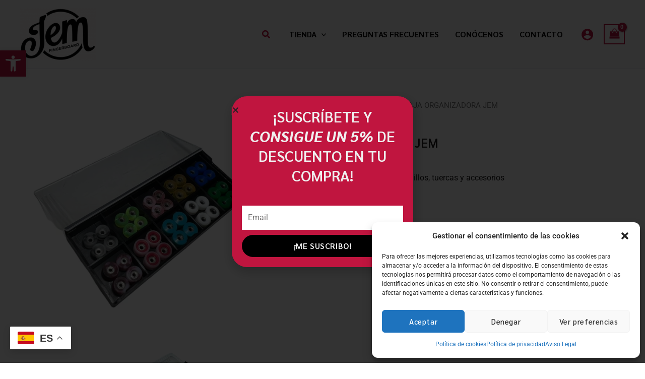

--- FILE ---
content_type: text/css
request_url: https://jemfingerboard.com/wp-content/uploads/elementor/css/post-557.css?ver=1770112960
body_size: 1849
content:
.elementor-kit-557{--e-global-color-primary:#C0153F;--e-global-color-secondary:#6C747E;--e-global-color-text:#000000;--e-global-color-accent:#FFC327;--e-global-color-1e6f305:#EFEFEF;--e-global-color-d77437e:#02010100;--e-global-color-6a92032:#1B1919;--e-global-color-d152fc4:#EFEFEF1F;--e-global-color-ba2f362:#F3F3F3;--e-global-color-1850a2b:#FFFFFF;--e-global-typography-primary-font-family:"Sarabun";--e-global-typography-primary-font-size:50px;--e-global-typography-primary-font-weight:600;--e-global-typography-primary-line-height:1.2em;--e-global-typography-secondary-font-family:"Sarabun";--e-global-typography-secondary-font-size:38px;--e-global-typography-secondary-font-weight:600;--e-global-typography-secondary-line-height:1.2em;--e-global-typography-text-font-family:"Roboto";--e-global-typography-text-font-size:16px;--e-global-typography-text-font-weight:400;--e-global-typography-text-line-height:1.5em;--e-global-typography-accent-font-family:"Sarabun";--e-global-typography-accent-font-size:20px;--e-global-typography-accent-font-weight:400;--e-global-typography-8563948-font-family:"Sarabun";--e-global-typography-8563948-font-size:16px;--e-global-typography-8563948-font-weight:600;--e-global-typography-8563948-letter-spacing:0.5px;--e-global-typography-fe472ea-font-family:"Sarabun";--e-global-typography-fe472ea-font-size:16px;--e-global-typography-fe472ea-font-weight:600;--e-global-typography-fe472ea-letter-spacing:0.5px;--e-global-typography-0846484-font-family:"Sarabun";--e-global-typography-0846484-font-size:22px;--e-global-typography-0846484-font-weight:400;--e-global-typography-0846484-line-height:1em;--e-global-typography-d56ae1f-font-family:"Sarabun";--e-global-typography-d56ae1f-font-size:16px;--e-global-typography-d56ae1f-font-weight:600;--e-global-typography-d56ae1f-letter-spacing:0.6px;--e-global-typography-71f05c2-font-family:"Sarabun";--e-global-typography-71f05c2-font-size:45px;--e-global-typography-71f05c2-font-weight:600;--e-global-typography-71f05c2-line-height:1.2em;--e-global-typography-de73902-font-family:"Sarabun";--e-global-typography-de73902-font-size:50px;--e-global-typography-de73902-font-weight:700;--e-global-typography-de73902-line-height:1.2em;--e-global-typography-b045310-font-family:"Roboto";--e-global-typography-b045310-font-size:14px;--e-global-typography-b045310-font-weight:400;--e-global-typography-e69bf42-font-family:"Sarabun";--e-global-typography-e69bf42-font-size:24px;--e-global-typography-e69bf42-font-weight:600;--e-global-typography-e69bf42-line-height:1.2em;--e-global-typography-1d2a788-font-family:"Sarabun";--e-global-typography-1d2a788-font-size:38px;--e-global-typography-1d2a788-font-weight:700;--e-global-typography-1d2a788-line-height:1.2em;--e-global-typography-29f4310-font-family:"Sarabun";--e-global-typography-29f4310-font-size:32px;--e-global-typography-29f4310-font-weight:600;--e-global-typography-29f4310-line-height:1.2em;--e-global-typography-c01d9f6-font-family:"Sarabun";--e-global-typography-c01d9f6-font-size:20px;--e-global-typography-c01d9f6-font-weight:600;--e-global-typography-c01d9f6-line-height:1.2em;--e-global-typography-615f3f9-font-family:"Sarabun";--e-global-typography-615f3f9-font-size:18px;--e-global-typography-615f3f9-font-weight:400;--e-global-typography-615f3f9-font-style:italic;--e-global-typography-41207ff-font-family:"Sarabun";--e-global-typography-41207ff-font-size:22px;--e-global-typography-41207ff-font-weight:600;--e-global-typography-41207ff-line-height:1.3em;--e-global-typography-b4c93c9-font-family:"Roboto";--e-global-typography-b4c93c9-font-size:12px;--e-global-typography-b4c93c9-font-weight:400;--e-global-typography-5f14129-font-family:"Sarabun";--e-global-typography-5f14129-font-size:36px;--e-global-typography-5f14129-font-weight:700;--e-global-typography-5f14129-line-height:1.2em;--e-global-typography-b7fb884-font-family:"Roboto";--e-global-typography-b7fb884-font-size:16px;--e-global-typography-b7fb884-font-weight:500;--e-global-typography-b7fb884-line-height:1.3em;--e-global-typography-e3bbf45-font-family:"Sarabun";--e-global-typography-e3bbf45-font-size:180px;--e-global-typography-e3bbf45-font-weight:600;--e-global-typography-e3bbf45-line-height:1.2em;color:var( --e-global-color-6a92032 );font-family:var( --e-global-typography-text-font-family ), Sans-serif;font-size:var( --e-global-typography-text-font-size );font-weight:var( --e-global-typography-text-font-weight );line-height:var( --e-global-typography-text-line-height );}.elementor-kit-557 button,.elementor-kit-557 input[type="button"],.elementor-kit-557 input[type="submit"],.elementor-kit-557 .elementor-button{background-color:var( --e-global-color-primary );font-family:var( --e-global-typography-d56ae1f-font-family ), Sans-serif;font-size:var( --e-global-typography-d56ae1f-font-size );font-weight:var( --e-global-typography-d56ae1f-font-weight );line-height:var( --e-global-typography-d56ae1f-line-height );letter-spacing:var( --e-global-typography-d56ae1f-letter-spacing );word-spacing:var( --e-global-typography-d56ae1f-word-spacing );color:var( --e-global-color-1e6f305 );border-style:solid;border-width:0px 0px 0px 0px;border-radius:50px 50px 50px 50px;padding:15px 30px 15px 30px;}.elementor-kit-557 button:hover,.elementor-kit-557 button:focus,.elementor-kit-557 input[type="button"]:hover,.elementor-kit-557 input[type="button"]:focus,.elementor-kit-557 input[type="submit"]:hover,.elementor-kit-557 input[type="submit"]:focus,.elementor-kit-557 .elementor-button:hover,.elementor-kit-557 .elementor-button:focus{background-color:var( --e-global-color-secondary );color:var( --e-global-color-1e6f305 );}.elementor-kit-557 e-page-transition{background-color:#FFBC7D;}.elementor-kit-557 a{color:var( --e-global-color-primary );}.elementor-kit-557 a:hover{color:var( --e-global-color-6a92032 );}.elementor-kit-557 h1{color:var( --e-global-color-6a92032 );font-family:var( --e-global-typography-primary-font-family ), Sans-serif;font-size:var( --e-global-typography-primary-font-size );font-weight:var( --e-global-typography-primary-font-weight );line-height:var( --e-global-typography-primary-line-height );}.elementor-kit-557 h2{color:var( --e-global-color-6a92032 );font-family:var( --e-global-typography-secondary-font-family ), Sans-serif;font-size:var( --e-global-typography-secondary-font-size );font-weight:var( --e-global-typography-secondary-font-weight );line-height:var( --e-global-typography-secondary-line-height );}.elementor-kit-557 h3{color:var( --e-global-color-6a92032 );font-family:var( --e-global-typography-5f14129-font-family ), Sans-serif;font-size:var( --e-global-typography-5f14129-font-size );font-weight:var( --e-global-typography-5f14129-font-weight );line-height:var( --e-global-typography-5f14129-line-height );word-spacing:var( --e-global-typography-5f14129-word-spacing );}.elementor-kit-557 h4{color:var( --e-global-color-secondary );font-family:var( --e-global-typography-e69bf42-font-family ), Sans-serif;font-size:var( --e-global-typography-e69bf42-font-size );font-weight:var( --e-global-typography-e69bf42-font-weight );line-height:var( --e-global-typography-e69bf42-line-height );}.elementor-kit-557 h5{color:var( --e-global-color-secondary );font-family:var( --e-global-typography-c01d9f6-font-family ), Sans-serif;font-size:var( --e-global-typography-c01d9f6-font-size );font-weight:var( --e-global-typography-c01d9f6-font-weight );line-height:var( --e-global-typography-c01d9f6-line-height );word-spacing:var( --e-global-typography-c01d9f6-word-spacing );}.elementor-kit-557 h6{color:var( --e-global-color-text );font-family:var( --e-global-typography-b045310-font-family ), Sans-serif;font-size:var( --e-global-typography-b045310-font-size );font-weight:var( --e-global-typography-b045310-font-weight );line-height:var( --e-global-typography-b045310-line-height );}.elementor-kit-557 label{font-family:var( --e-global-typography-b7fb884-font-family ), Sans-serif;font-size:var( --e-global-typography-b7fb884-font-size );font-weight:var( --e-global-typography-b7fb884-font-weight );line-height:var( --e-global-typography-b7fb884-line-height );}.elementor-kit-557 input:not([type="button"]):not([type="submit"]),.elementor-kit-557 textarea,.elementor-kit-557 .elementor-field-textual{font-family:var( --e-global-typography-text-font-family ), Sans-serif;font-size:var( --e-global-typography-text-font-size );font-weight:var( --e-global-typography-text-font-weight );line-height:var( --e-global-typography-text-line-height );color:var( --e-global-color-6a92032 );background-color:var( --e-global-color-ba2f362 );border-style:solid;border-width:0px 0px 0px 0px;}.elementor-section.elementor-section-boxed > .elementor-container{max-width:1200px;}.e-con{--container-max-width:1200px;}.elementor-widget:not(:last-child){margin-block-end:20px;}.elementor-element{--widgets-spacing:20px 20px;--widgets-spacing-row:20px;--widgets-spacing-column:20px;}{}h1.entry-title{display:var(--page-title-display);}@media(max-width:1024px){.elementor-kit-557{--e-global-typography-primary-font-size:40px;--e-global-typography-accent-font-size:18px;--e-global-typography-fe472ea-font-size:14px;--e-global-typography-0846484-font-size:20px;--e-global-typography-d56ae1f-font-size:16px;--e-global-typography-71f05c2-font-size:40px;--e-global-typography-de73902-font-size:40px;--e-global-typography-e69bf42-font-size:22px;--e-global-typography-29f4310-font-size:30px;--e-global-typography-c01d9f6-font-size:18px;--e-global-typography-5f14129-font-size:28px;font-size:var( --e-global-typography-text-font-size );line-height:var( --e-global-typography-text-line-height );}.elementor-kit-557 h1{font-size:var( --e-global-typography-primary-font-size );line-height:var( --e-global-typography-primary-line-height );}.elementor-kit-557 h2{font-size:var( --e-global-typography-secondary-font-size );line-height:var( --e-global-typography-secondary-line-height );}.elementor-kit-557 h3{font-size:var( --e-global-typography-5f14129-font-size );line-height:var( --e-global-typography-5f14129-line-height );word-spacing:var( --e-global-typography-5f14129-word-spacing );}.elementor-kit-557 h4{font-size:var( --e-global-typography-e69bf42-font-size );line-height:var( --e-global-typography-e69bf42-line-height );}.elementor-kit-557 h5{font-size:var( --e-global-typography-c01d9f6-font-size );line-height:var( --e-global-typography-c01d9f6-line-height );word-spacing:var( --e-global-typography-c01d9f6-word-spacing );}.elementor-kit-557 h6{font-size:var( --e-global-typography-b045310-font-size );line-height:var( --e-global-typography-b045310-line-height );}.elementor-kit-557 button,.elementor-kit-557 input[type="button"],.elementor-kit-557 input[type="submit"],.elementor-kit-557 .elementor-button{font-size:var( --e-global-typography-d56ae1f-font-size );line-height:var( --e-global-typography-d56ae1f-line-height );letter-spacing:var( --e-global-typography-d56ae1f-letter-spacing );word-spacing:var( --e-global-typography-d56ae1f-word-spacing );}.elementor-kit-557 label{font-size:var( --e-global-typography-b7fb884-font-size );line-height:var( --e-global-typography-b7fb884-line-height );}.elementor-kit-557 input:not([type="button"]):not([type="submit"]),.elementor-kit-557 textarea,.elementor-kit-557 .elementor-field-textual{font-size:var( --e-global-typography-text-font-size );line-height:var( --e-global-typography-text-line-height );}.elementor-section.elementor-section-boxed > .elementor-container{max-width:1024px;}.e-con{--container-max-width:1024px;}}@media(max-width:767px){.elementor-kit-557{--e-global-typography-primary-font-size:36px;--e-global-typography-secondary-font-size:36px;--e-global-typography-text-font-size:14px;--e-global-typography-0846484-font-size:18px;--e-global-typography-de73902-font-size:36px;--e-global-typography-e69bf42-font-size:20px;--e-global-typography-1d2a788-font-size:34px;--e-global-typography-29f4310-font-size:28px;--e-global-typography-615f3f9-font-size:16px;--e-global-typography-e3bbf45-font-size:116px;font-size:var( --e-global-typography-text-font-size );line-height:var( --e-global-typography-text-line-height );}.elementor-kit-557 h1{font-size:var( --e-global-typography-primary-font-size );line-height:var( --e-global-typography-primary-line-height );}.elementor-kit-557 h2{font-size:var( --e-global-typography-secondary-font-size );line-height:var( --e-global-typography-secondary-line-height );}.elementor-kit-557 h3{font-size:var( --e-global-typography-5f14129-font-size );line-height:var( --e-global-typography-5f14129-line-height );word-spacing:var( --e-global-typography-5f14129-word-spacing );}.elementor-kit-557 h4{font-size:var( --e-global-typography-e69bf42-font-size );line-height:var( --e-global-typography-e69bf42-line-height );}.elementor-kit-557 h5{font-size:var( --e-global-typography-c01d9f6-font-size );line-height:var( --e-global-typography-c01d9f6-line-height );word-spacing:var( --e-global-typography-c01d9f6-word-spacing );}.elementor-kit-557 h6{font-size:var( --e-global-typography-b045310-font-size );line-height:var( --e-global-typography-b045310-line-height );}.elementor-kit-557 button,.elementor-kit-557 input[type="button"],.elementor-kit-557 input[type="submit"],.elementor-kit-557 .elementor-button{font-size:var( --e-global-typography-d56ae1f-font-size );line-height:var( --e-global-typography-d56ae1f-line-height );letter-spacing:var( --e-global-typography-d56ae1f-letter-spacing );word-spacing:var( --e-global-typography-d56ae1f-word-spacing );}.elementor-kit-557 label{font-size:var( --e-global-typography-b7fb884-font-size );line-height:var( --e-global-typography-b7fb884-line-height );}.elementor-kit-557 input:not([type="button"]):not([type="submit"]),.elementor-kit-557 textarea,.elementor-kit-557 .elementor-field-textual{font-size:var( --e-global-typography-text-font-size );line-height:var( --e-global-typography-text-line-height );}.elementor-section.elementor-section-boxed > .elementor-container{max-width:767px;}.e-con{--container-max-width:767px;}}

--- FILE ---
content_type: text/css
request_url: https://jemfingerboard.com/wp-content/uploads/elementor/css/post-634.css?ver=1770112961
body_size: 2243
content:
.elementor-634 .elementor-element.elementor-element-31d8a52d{padding:50px 0px 50px 0px;}.elementor-634 .elementor-element.elementor-element-16120cbb:not(.elementor-motion-effects-element-type-background) > .elementor-widget-wrap, .elementor-634 .elementor-element.elementor-element-16120cbb > .elementor-widget-wrap > .elementor-motion-effects-container > .elementor-motion-effects-layer{background-color:var( --e-global-color-primary );}.elementor-634 .elementor-element.elementor-element-16120cbb > .elementor-element-populated >  .elementor-background-overlay{opacity:1;}.elementor-634 .elementor-element.elementor-element-16120cbb > .elementor-element-populated, .elementor-634 .elementor-element.elementor-element-16120cbb > .elementor-element-populated > .elementor-background-overlay, .elementor-634 .elementor-element.elementor-element-16120cbb > .elementor-background-slideshow{border-radius:10px 10px 10px 10px;}.elementor-634 .elementor-element.elementor-element-16120cbb > .elementor-element-populated{transition:background 0.3s, border 0.3s, border-radius 0.3s, box-shadow 0.3s;padding:5% 25% 5% 25%;}.elementor-634 .elementor-element.elementor-element-16120cbb > .elementor-element-populated > .elementor-background-overlay{transition:background 0.3s, border-radius 0.3s, opacity 0.3s;}.elementor-634 .elementor-element.elementor-element-0851f28 .uael-dual-color-heading{text-align:center;}.elementor-634 .elementor-element.elementor-element-0851f28 .uael-dual-heading-text.uael-highlight-text{background-color:var( --e-global-color-1e6f305 );color:var( --e-global-color-primary );padding:5px 15px 5px 15px;}.elementor-634 .elementor-element.elementor-element-0851f28 .uael-before-heading{margin-right:30px;}.elementor-634 .elementor-element.elementor-element-0851f28 .uael-after-heading{margin-left:30px;}.elementor-634 .elementor-element.elementor-element-0851f28 .uael-stack-desktop-yes .uael-before-heading{margin-bottom:30px;margin-right:0px;display:inline-block;}.elementor-634 .elementor-element.elementor-element-0851f28 .uael-stack-desktop-yes .uael-after-heading{margin-top:30px;margin-left:0px;display:inline-block;}.elementor-634 .elementor-element.elementor-element-0851f28 .uael-dual-heading-text{color:var( --e-global-color-text );font-size:40px;font-weight:700;padding:5px 5px 5px 5px;border-style:none;}.elementor-634 .elementor-element.elementor-element-0851f28 .uael-dual-heading-text, .elementor-634 .elementor-element.elementor-element-0851f28 .uael-dual-heading-text.uael-highlight-text{border-radius:20px 20px 20px 20px;}.elementor-634 .elementor-element.elementor-element-47df529 .elementor-field-group{padding-right:calc( 10px/2 );padding-left:calc( 10px/2 );margin-bottom:10px;}.elementor-634 .elementor-element.elementor-element-47df529 .elementor-form-fields-wrapper{margin-left:calc( -10px/2 );margin-right:calc( -10px/2 );margin-bottom:-10px;}.elementor-634 .elementor-element.elementor-element-47df529 .elementor-field-group.recaptcha_v3-bottomleft, .elementor-634 .elementor-element.elementor-element-47df529 .elementor-field-group.recaptcha_v3-bottomright{margin-bottom:0;}body.rtl .elementor-634 .elementor-element.elementor-element-47df529 .elementor-labels-inline .elementor-field-group > label{padding-left:0px;}body:not(.rtl) .elementor-634 .elementor-element.elementor-element-47df529 .elementor-labels-inline .elementor-field-group > label{padding-right:0px;}body .elementor-634 .elementor-element.elementor-element-47df529 .elementor-labels-above .elementor-field-group > label{padding-bottom:0px;}.elementor-634 .elementor-element.elementor-element-47df529 .elementor-field-type-html{padding-bottom:0px;}.elementor-634 .elementor-element.elementor-element-47df529 .elementor-field-group .elementor-field:not(.elementor-select-wrapper){background-color:#ffffff;}.elementor-634 .elementor-element.elementor-element-47df529 .elementor-field-group .elementor-select-wrapper select{background-color:#ffffff;}.elementor-634 .elementor-element.elementor-element-47df529 .e-form__buttons__wrapper__button-next{background-color:var( --e-global-color-6a92032 );color:#ffffff;}.elementor-634 .elementor-element.elementor-element-47df529 .elementor-button[type="submit"]{background-color:var( --e-global-color-6a92032 );color:#ffffff;}.elementor-634 .elementor-element.elementor-element-47df529 .elementor-button[type="submit"] svg *{fill:#ffffff;}.elementor-634 .elementor-element.elementor-element-47df529 .e-form__buttons__wrapper__button-previous{color:#ffffff;}.elementor-634 .elementor-element.elementor-element-47df529 .e-form__buttons__wrapper__button-next:hover{background-color:var( --e-global-color-secondary );color:#ffffff;}.elementor-634 .elementor-element.elementor-element-47df529 .elementor-button[type="submit"]:hover{background-color:var( --e-global-color-secondary );color:#ffffff;}.elementor-634 .elementor-element.elementor-element-47df529 .elementor-button[type="submit"]:hover svg *{fill:#ffffff;}.elementor-634 .elementor-element.elementor-element-47df529 .e-form__buttons__wrapper__button-previous:hover{color:#ffffff;}.elementor-634 .elementor-element.elementor-element-47df529{--e-form-steps-indicators-spacing:20px;--e-form-steps-indicator-padding:30px;--e-form-steps-indicator-inactive-secondary-color:#ffffff;--e-form-steps-indicator-active-secondary-color:#ffffff;--e-form-steps-indicator-completed-secondary-color:#ffffff;--e-form-steps-divider-width:1px;--e-form-steps-divider-gap:10px;}.elementor-634 .elementor-element.elementor-element-154740c{margin-top:20px;margin-bottom:20px;}.elementor-634 .elementor-element.elementor-element-1a9477e{text-align:center;}.elementor-634 .elementor-element.elementor-element-1a9477e .elementor-heading-title{font-size:18px;font-weight:300;color:var( --e-global-color-text );}.elementor-634 .elementor-element.elementor-element-722b0cb6:not(.elementor-motion-effects-element-type-background), .elementor-634 .elementor-element.elementor-element-722b0cb6 > .elementor-motion-effects-container > .elementor-motion-effects-layer{background-color:var( --e-global-color-6a92032 );}.elementor-634 .elementor-element.elementor-element-722b0cb6 > .elementor-container{max-width:1190px;}.elementor-634 .elementor-element.elementor-element-722b0cb6{transition:background 0.3s, border 0.3s, border-radius 0.3s, box-shadow 0.3s;padding:50px 0px 50px 0px;}.elementor-634 .elementor-element.elementor-element-722b0cb6 > .elementor-background-overlay{transition:background 0.3s, border-radius 0.3s, opacity 0.3s;}.elementor-bc-flex-widget .elementor-634 .elementor-element.elementor-element-739b5e2.elementor-column .elementor-widget-wrap{align-items:center;}.elementor-634 .elementor-element.elementor-element-739b5e2.elementor-column.elementor-element[data-element_type="column"] > .elementor-widget-wrap.elementor-element-populated{align-content:center;align-items:center;}.elementor-634 .elementor-element.elementor-element-739b5e2.elementor-column > .elementor-widget-wrap{justify-content:center;}.elementor-634 .elementor-element.elementor-element-5a41f705 > .elementor-widget-container{margin:0px 0px -5px 0px;}.elementor-634 .elementor-element.elementor-element-5a41f705 img{width:15%;}.elementor-634 .elementor-element.elementor-element-65ae1e3{text-align:center;}.elementor-634 .elementor-element.elementor-element-65ae1e3 .elementor-heading-title{font-size:18px;font-weight:300;color:#FFFFFF;}.elementor-634 .elementor-element.elementor-element-5ad81030{--grid-template-columns:repeat(0, auto);--icon-size:20px;--grid-column-gap:3px;--grid-row-gap:0px;}.elementor-634 .elementor-element.elementor-element-5ad81030 .elementor-widget-container{text-align:center;}.elementor-634 .elementor-element.elementor-element-5ad81030 .elementor-social-icon{background-color:var( --e-global-color-d77437e );--icon-padding:0.8em;}.elementor-634 .elementor-element.elementor-element-5ad81030 .elementor-social-icon i{color:var( --e-global-color-1e6f305 );}.elementor-634 .elementor-element.elementor-element-5ad81030 .elementor-social-icon svg{fill:var( --e-global-color-1e6f305 );}.elementor-634 .elementor-element.elementor-element-5ad81030 .elementor-social-icon:hover{background-color:var( --e-global-color-primary );}.elementor-634 .elementor-element.elementor-element-576869f9 .elementor-icon-list-icon i{transition:color 0.3s;}.elementor-634 .elementor-element.elementor-element-576869f9 .elementor-icon-list-icon svg{transition:fill 0.3s;}.elementor-634 .elementor-element.elementor-element-576869f9{--e-icon-list-icon-size:14px;--icon-vertical-offset:0px;}.elementor-634 .elementor-element.elementor-element-576869f9 .elementor-icon-list-text{color:var( --e-global-color-1e6f305 );transition:color 0.3s;}.elementor-634 .elementor-element.elementor-element-576869f9 .elementor-icon-list-item:hover .elementor-icon-list-text{color:var( --e-global-color-primary );}.elementor-634 .elementor-element.elementor-element-6822abc3:not(.elementor-motion-effects-element-type-background), .elementor-634 .elementor-element.elementor-element-6822abc3 > .elementor-motion-effects-container > .elementor-motion-effects-layer{background-color:var( --e-global-color-6a92032 );}.elementor-634 .elementor-element.elementor-element-6822abc3 > .elementor-container{max-width:1190px;}.elementor-634 .elementor-element.elementor-element-6822abc3{border-style:solid;border-width:1px 0px 0px 0px;border-color:var( --e-global-color-d152fc4 );transition:background 0.3s, border 0.3s, border-radius 0.3s, box-shadow 0.3s;padding:5px 0px 5px 0px;}.elementor-634 .elementor-element.elementor-element-6822abc3 > .elementor-background-overlay{transition:background 0.3s, border-radius 0.3s, opacity 0.3s;}.elementor-bc-flex-widget .elementor-634 .elementor-element.elementor-element-d96f0a8.elementor-column .elementor-widget-wrap{align-items:center;}.elementor-634 .elementor-element.elementor-element-d96f0a8.elementor-column.elementor-element[data-element_type="column"] > .elementor-widget-wrap.elementor-element-populated{align-content:center;align-items:center;}.elementor-634 .elementor-element.elementor-element-45a494c2 > .elementor-container{max-width:1190px;}.elementor-634 .elementor-element.elementor-element-45a494c2{padding:10px 0px 10px 0px;}.elementor-bc-flex-widget .elementor-634 .elementor-element.elementor-element-78ca8ff9.elementor-column .elementor-widget-wrap{align-items:center;}.elementor-634 .elementor-element.elementor-element-78ca8ff9.elementor-column.elementor-element[data-element_type="column"] > .elementor-widget-wrap.elementor-element-populated{align-content:center;align-items:center;}.elementor-634 .elementor-element.elementor-element-56e8cdb > .elementor-widget-container{margin:0px 0px -15px 0px;}.elementor-634 .elementor-element.elementor-element-56e8cdb{font-family:var( --e-global-typography-b045310-font-family ), Sans-serif;font-size:var( --e-global-typography-b045310-font-size );font-weight:var( --e-global-typography-b045310-font-weight );line-height:var( --e-global-typography-b045310-line-height );color:var( --e-global-color-1e6f305 );}.elementor-634 .elementor-element.elementor-element-3520ddc6.elementor-column > .elementor-widget-wrap{justify-content:flex-end;}.elementor-634 .elementor-element.elementor-element-64f1b60f{--grid-template-columns:repeat(0, auto);--icon-size:25px;--grid-column-gap:15px;--grid-row-gap:0px;}.elementor-634 .elementor-element.elementor-element-64f1b60f .elementor-widget-container{text-align:right;}.elementor-634 .elementor-element.elementor-element-64f1b60f .elementor-social-icon{background-color:var( --e-global-color-6a92032 );--icon-padding:0em;}.elementor-634 .elementor-element.elementor-element-64f1b60f .elementor-social-icon i{color:var( --e-global-color-1e6f305 );}.elementor-634 .elementor-element.elementor-element-64f1b60f .elementor-social-icon svg{fill:var( --e-global-color-1e6f305 );}.elementor-634 .elementor-element.elementor-element-64f1b60f .elementor-social-icon:hover{background-color:var( --e-global-color-1e6f305 );}.elementor-634 .elementor-element.elementor-element-64f1b60f .elementor-social-icon:hover i{color:var( --e-global-color-primary );}.elementor-634 .elementor-element.elementor-element-64f1b60f .elementor-social-icon:hover svg{fill:var( --e-global-color-primary );}.elementor-theme-builder-content-area{height:400px;}.elementor-location-header:before, .elementor-location-footer:before{content:"";display:table;clear:both;}@media(max-width:1024px) and (min-width:768px){.elementor-634 .elementor-element.elementor-element-739b5e2{width:100%;}}@media(max-width:1024px){.elementor-634 .elementor-element.elementor-element-31d8a52d{padding:50px 20px 50px 20px;}.elementor-634 .elementor-element.elementor-element-16120cbb > .elementor-element-populated{padding:8% 10% 8% 10%;}.elementor-634 .elementor-element.elementor-element-0851f28 .uael-heading-stack-tablet .uael-before-heading {margin-bottom:5px;margin-right:0px;display:inline-block;}.elementor-634 .elementor-element.elementor-element-0851f28 .uael-heading-stack-tablet .uael-after-heading {margin-top:5px;margin-left:0px;display:inline-block;}.elementor-634 .elementor-element.elementor-element-1a9477e .elementor-heading-title{font-size:15px;}.elementor-634 .elementor-element.elementor-element-722b0cb6{padding:30px 20px 30px 20px;}.elementor-634 .elementor-element.elementor-element-5a41f705 img{width:20%;}.elementor-634 .elementor-element.elementor-element-65ae1e3 .elementor-heading-title{font-size:15px;}.elementor-634 .elementor-element.elementor-element-6822abc3{padding:5px 20px 5px 20px;}.elementor-634 .elementor-element.elementor-element-56e8cdb{font-size:var( --e-global-typography-b045310-font-size );line-height:var( --e-global-typography-b045310-line-height );}}@media(max-width:767px){.elementor-634 .elementor-element.elementor-element-31d8a52d{padding:30px 20px 30px 20px;}.elementor-634 .elementor-element.elementor-element-0851f28 .uael-heading-stack-mobile .uael-before-heading {margin-bottom:5px;margin-right:0px;display:inline-block;}.elementor-634 .elementor-element.elementor-element-0851f28 .uael-heading-stack-mobile .uael-after-heading {margin-top:5px;margin-left:0px;display:inline-block;}.elementor-634 .elementor-element.elementor-element-0851f28 .uael-before-heading{margin-right:5px;}.elementor-634 .elementor-element.elementor-element-0851f28 .uael-after-heading{margin-left:5px;}.elementor-634 .elementor-element.elementor-element-0851f28 .uael-stack-desktop-yes .uael-before-heading{margin-bottom:5px;margin-right:0px;display:inline-block;}.elementor-634 .elementor-element.elementor-element-0851f28 .uael-stack-desktop-yes .uael-after-heading{margin-top:5px;margin-left:0px;display:inline-block;}.elementor-634 .elementor-element.elementor-element-0851f28 .uael-dual-heading-text{font-size:25px;line-height:1.2em;}.elementor-634 .elementor-element.elementor-element-1a9477e .elementor-heading-title{font-size:14px;}.elementor-634 .elementor-element.elementor-element-5a41f705 img{width:50%;}.elementor-634 .elementor-element.elementor-element-65ae1e3 .elementor-heading-title{font-size:14px;}.elementor-634 .elementor-element.elementor-element-5ad81030 .elementor-widget-container{text-align:center;}.elementor-634 .elementor-element.elementor-element-78ca8ff9 > .elementor-element-populated{margin:0px 0px 20px 0px;--e-column-margin-right:0px;--e-column-margin-left:0px;}.elementor-634 .elementor-element.elementor-element-56e8cdb{text-align:center;font-size:var( --e-global-typography-b045310-font-size );line-height:var( --e-global-typography-b045310-line-height );}.elementor-634 .elementor-element.elementor-element-64f1b60f .elementor-widget-container{text-align:center;}}

--- FILE ---
content_type: text/css
request_url: https://jemfingerboard.com/wp-content/uploads/elementor/css/post-5078.css?ver=1770112961
body_size: 719
content:
.elementor-5078 .elementor-element.elementor-element-e7b3fcb > .elementor-element-populated, .elementor-5078 .elementor-element.elementor-element-e7b3fcb > .elementor-element-populated > .elementor-background-overlay, .elementor-5078 .elementor-element.elementor-element-e7b3fcb > .elementor-background-slideshow{border-radius:30px 30px 30px 30px;}.elementor-5078 .elementor-element.elementor-element-e7b3fcb > .elementor-element-populated{transition:background 0.3s, border 0.3s, border-radius 0.3s, box-shadow 0.3s;padding:20px 20px 20px 20px;}.elementor-5078 .elementor-element.elementor-element-e7b3fcb > .elementor-element-populated > .elementor-background-overlay{transition:background 0.3s, border-radius 0.3s, opacity 0.3s;}.elementor-5078 .elementor-element.elementor-element-25c5e8e{text-align:center;}.elementor-5078 .elementor-element.elementor-element-25c5e8e .elementor-heading-title{font-size:30px;color:var( --e-global-color-1e6f305 );}.elementor-5078 .elementor-element.elementor-element-67afd56 .elementor-field-group{padding-right:calc( 10px/2 );padding-left:calc( 10px/2 );margin-bottom:10px;}.elementor-5078 .elementor-element.elementor-element-67afd56 .elementor-form-fields-wrapper{margin-left:calc( -10px/2 );margin-right:calc( -10px/2 );margin-bottom:-10px;}.elementor-5078 .elementor-element.elementor-element-67afd56 .elementor-field-group.recaptcha_v3-bottomleft, .elementor-5078 .elementor-element.elementor-element-67afd56 .elementor-field-group.recaptcha_v3-bottomright{margin-bottom:0;}body.rtl .elementor-5078 .elementor-element.elementor-element-67afd56 .elementor-labels-inline .elementor-field-group > label{padding-left:0px;}body:not(.rtl) .elementor-5078 .elementor-element.elementor-element-67afd56 .elementor-labels-inline .elementor-field-group > label{padding-right:0px;}body .elementor-5078 .elementor-element.elementor-element-67afd56 .elementor-labels-above .elementor-field-group > label{padding-bottom:0px;}.elementor-5078 .elementor-element.elementor-element-67afd56 .elementor-field-type-html{padding-bottom:0px;}.elementor-5078 .elementor-element.elementor-element-67afd56 .elementor-field-group .elementor-field:not(.elementor-select-wrapper){background-color:#ffffff;}.elementor-5078 .elementor-element.elementor-element-67afd56 .elementor-field-group .elementor-select-wrapper select{background-color:#ffffff;}.elementor-5078 .elementor-element.elementor-element-67afd56 .e-form__buttons__wrapper__button-next{background-color:var( --e-global-color-text );color:#ffffff;}.elementor-5078 .elementor-element.elementor-element-67afd56 .elementor-button[type="submit"]{background-color:var( --e-global-color-text );color:#ffffff;}.elementor-5078 .elementor-element.elementor-element-67afd56 .elementor-button[type="submit"] svg *{fill:#ffffff;}.elementor-5078 .elementor-element.elementor-element-67afd56 .e-form__buttons__wrapper__button-previous{color:#ffffff;}.elementor-5078 .elementor-element.elementor-element-67afd56 .e-form__buttons__wrapper__button-next:hover{color:#ffffff;}.elementor-5078 .elementor-element.elementor-element-67afd56 .elementor-button[type="submit"]:hover{color:#ffffff;}.elementor-5078 .elementor-element.elementor-element-67afd56 .elementor-button[type="submit"]:hover svg *{fill:#ffffff;}.elementor-5078 .elementor-element.elementor-element-67afd56 .e-form__buttons__wrapper__button-previous:hover{color:#ffffff;}.elementor-5078 .elementor-element.elementor-element-67afd56{--e-form-steps-indicators-spacing:20px;--e-form-steps-indicator-padding:30px;--e-form-steps-indicator-inactive-secondary-color:#ffffff;--e-form-steps-indicator-active-secondary-color:#ffffff;--e-form-steps-indicator-completed-secondary-color:#ffffff;--e-form-steps-divider-width:1px;--e-form-steps-divider-gap:10px;}#elementor-popup-modal-5078 .dialog-widget-content{background-color:var( --e-global-color-primary );border-radius:30px 30px 30px 30px;box-shadow:2px 8px 23px 3px rgba(0,0,0,0.2);}#elementor-popup-modal-5078{background-color:rgba(0,0,0,.8);justify-content:center;align-items:center;pointer-events:all;}#elementor-popup-modal-5078 .dialog-message{width:360px;height:auto;}#elementor-popup-modal-5078 .dialog-close-button{display:flex;}

--- FILE ---
content_type: text/javascript
request_url: https://jemfingerboard.com/wp-content/plugins/wemanage-app-worker//includes/assets/js/nouvello-chat-engine.min.js?ver=1
body_size: 1170
content:
jQuery(document).ready(function ($) {
	'use strict';

	function init_chat_engine() {
		// addEventListener support for IE8
		function bindEvent(element, eventName, eventHandler) {
			if (element.addEventListener) {
				element.addEventListener(eventName, eventHandler, false);
			} else if (element.attachEvent) {
				element.attachEvent('on' + eventName, eventHandler);
			}
		}

		let params = new URLSearchParams(nouvello_chat_engine_params).toString();
		let visitorTimezone =
			'&timezone=' + Intl.DateTimeFormat().resolvedOptions().timeZone;
		let direction =
			'&dir=' + (document.body.classList.contains('rtl') ? 'rtl' : 'ltr');
		let windowHeight = '&height=' + window.innerHeight;
		let iframeSource =
			nouvello_chat_engine_params.server_url +
			'/chat/wp-widget?' +
			params +
			visitorTimezone +
			direction +
			windowHeight;

		// Create the iframe
		var iframe = document.createElement('iframe');
		iframe.setAttribute('src', iframeSource);
		iframe.setAttribute('id', 'nouvello-chat-engine');

		// base iframe styling
		iframe.style.position = 'fixed';
		iframe.style.zIndex = '99999';
		iframe.style.right = '0px';
		iframe.style.bottom = '0px';
		iframe.style.border = '0';
		iframe.style.width = '100%';
		iframe.style.height = '100%';
		iframe.style.maxWidth = '0px';
		iframe.style.maxHeight = '0px';
		//

		document.body.appendChild(iframe);

		// send a message to the child iframe
		var iframeEl = document.getElementById('nouvello-chat-engine');

		// send a message to the child iframe
		var sendMessage = function (msg) {
			// sake sure you are sending a string, and to stringify JSON
			iframeEl.contentWindow.postMessage(msg, '*');
		};

		// listen to message from child window
		bindEvent(window, 'message', function (e) {
			// if we have a msg with type string.
			if (typeof e.data === 'string' || e.data instanceof String) {
				parseMessage(iframe, e.data);
			}
		});
	}

	init_chat_engine();

	function parseMessage(iframe, data) {
		try {
			let jsonData = JSON.parse(data);

			if (
				jsonData &&
				jsonData.target &&
				'nouvello_chat_widget' == jsonData.target &&
				jsonData.action
			) {
				switch (jsonData.action) {
					case 'widget_position':
						if (jsonData.top) {
							iframe.style.top = jsonData.top;
						}
						if (jsonData.bottom) {
							iframe.style.bottom = jsonData.bottom;
						}
						if (jsonData.left) {
							iframe.style.left = jsonData.left;
						}
						if (jsonData.right) {
							iframe.style.right = jsonData.right;
						}
						break;

					case 'show_widget':
						iframe.style.maxWidth = '55px';
						iframe.style.maxHeight = '55px';
						break;

					case 'hide_widget':
						iframe.style.maxWidth = '0px';
						iframe.style.maxHeight = '0px';
						break;

					case 'open_widget':
						// increase iframe size.
						iframe.style.maxWidth = '400px';
						iframe.style.maxHeight = '600px';

						// add iframe shadow
						setTimeout(function () {
							iframe.style.boxShadow = '0px 1px 9px -3px rgb(0 0 0 / 10%)';
						}, 380);
						break;

					case 'close_widget':
						iframe.style.boxShadow = 'none';
						setTimeout(function () {
							// decrease iframe size.
							iframe.style.maxWidth = '55px';
							iframe.style.maxHeight = '55px';
						}, 300);
						break;

					default:
						// do nothing.
						break;
				}
			}
		} catch (error) {
			console.log(error);
			console.log('Original event received', e.data);
		}
	}
});
